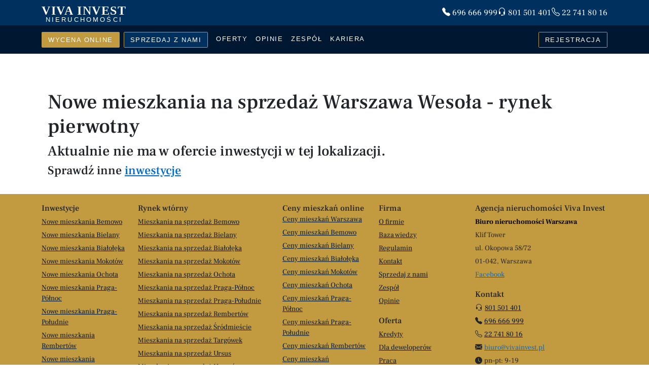

--- FILE ---
content_type: text/html; charset=utf-8
request_url: https://vivainvest.pl/inwestycje/warszawa/wesola
body_size: 11653
content:
<!DOCTYPE html><html lang="pl" class="h-100"><head>
  <meta charset="utf-8">
  <meta name="robots" content="index,follow">
  <title>Nowe mieszkania na sprzedaż Warszawa Wesoła - rynek pierwotny | Viva Invest</title>
  <base href="https://vivainvest.pl/">
  <link rel="preconnect" href="https://fonts.googleapis.com">
  <link rel="preconnect" href="https://fonts.gstatic.com" crossorigin="">
  <style type="text/css">@font-face{font-family:'Frank Ruhl Libre';font-style:normal;font-weight:300 900;font-display:swap;src:url(https://fonts.gstatic.com/s/frankruhllibre/v23/j8_w6_fAw7jrcalD7oKYNX0QfAnPW7Ll4ajn.woff2) format('woff2');unicode-range:U+0307-0308, U+0590-05FF, U+200C-2010, U+20AA, U+25CC, U+FB1D-FB4F;}@font-face{font-family:'Frank Ruhl Libre';font-style:normal;font-weight:300 900;font-display:swap;src:url(https://fonts.gstatic.com/s/frankruhllibre/v23/j8_w6_fAw7jrcalD7oKYNX0QfAnPW77l4ajn.woff2) format('woff2');unicode-range:U+0100-02BA, U+02BD-02C5, U+02C7-02CC, U+02CE-02D7, U+02DD-02FF, U+0304, U+0308, U+0329, U+1D00-1DBF, U+1E00-1E9F, U+1EF2-1EFF, U+2020, U+20A0-20AB, U+20AD-20C0, U+2113, U+2C60-2C7F, U+A720-A7FF;}@font-face{font-family:'Frank Ruhl Libre';font-style:normal;font-weight:300 900;font-display:swap;src:url(https://fonts.gstatic.com/s/frankruhllibre/v23/j8_w6_fAw7jrcalD7oKYNX0QfAnPW7Dl4Q.woff2) format('woff2');unicode-range:U+0000-00FF, U+0131, U+0152-0153, U+02BB-02BC, U+02C6, U+02DA, U+02DC, U+0304, U+0308, U+0329, U+2000-206F, U+20AC, U+2122, U+2191, U+2193, U+2212, U+2215, U+FEFF, U+FFFD;}</style>
  <meta name="viewport" content="width=device-width, initial-scale=1">
  <link rel="icon" type="image/x-icon" href="favicon.ico">
  <script src="https://cdnjs.cloudflare.com/ajax/libs/popper.js/2.9.2/umd/popper.min.js" integrity="sha512-2rNj2KJ+D8s1ceNasTIex6z4HWyOnEYLVC3FigGOmyQCZc2eBXKgOxQmo3oKLHyfcj53uz4QMsRCWNbLd32Q1g==" crossorigin="anonymous" referrerpolicy="no-referrer"></script>
  <script src="https://cdnjs.cloudflare.com/ajax/libs/bootstrap/5.2.3/js/bootstrap.min.js" integrity="sha512-1/RvZTcCDEUjY/CypiMz+iqqtaoQfAITmNSJY17Myp4Ms5mdxPS5UV7iOfdZoxcGhzFbOm6sntTKJppjvuhg4g==" crossorigin="anonymous" referrerpolicy="no-referrer"></script>
  <link rel="stylesheet preload prefetch" as="style" href="https://cdnjs.cloudflare.com/ajax/libs/bootstrap-icons/1.4.1/font/bootstrap-icons.min.css" integrity="sha512-YBSrHBAMjFhWHodf0RF58XB/x9lmuwBtyJv1LWDHQa1nOaWNXfG3Etc/lEXfW+qBx8ne79JnzccDs59je/ccVA==" crossorigin="anonymous">
  <link rel="manifest" href="manifest.webmanifest">
  <meta name="theme-color" content="#00305e">
  <link rel="apple-touch-icon" href="./assets/icons/icon-144x144.png">
  <link rel="apple-touch-icon" sizes="144x144" href="./assets/icons/icon-144x144.png">
  <link rel="apple-touch-icon" sizes="180x180" href="./assets/icons/icon-192x192.png">
  <link rel="apple-touch-icon" sizes="512x512" href="./assets/icons/icon-512x512.png">
  <meta name="apple-mobile-web-app-capable" content="yes">
  <link href="./assets/icons/splash.png" sizes="1242x2208" rel="apple-touch-startup-image">
  <meta name="facebook-domain-verification" content="ecgxw428bikarrj78cwczoihvm70c3">
<link rel="stylesheet" href="styles-HKCUSJGY.css"><script async="" src="https://www.googletagmanager.com/gtag/js?id=G-R9L95SKJ4C"></script><style ng-app-id="ng">.header-fill[_ngcontent-ng-c661293371]{height:106px}</style><style ng-app-id="ng">.ngx-progress-bar[_ngcontent-ng-c1591448945]{position:fixed;top:0;left:0;width:100%;height:3px;z-index:99999!important;display:none;color:#00acc1;overflow:hidden}.ngx-progress-bar.loading-foreground[_ngcontent-ng-c1591448945], .ngx-progress-bar.foreground-closing[_ngcontent-ng-c1591448945]{display:block}.ngx-progress-bar.foreground-closing[_ngcontent-ng-c1591448945]{opacity:0!important;transition:opacity .5s ease-out .5s}.ngx-progress-bar.fast-closing[_ngcontent-ng-c1591448945]{transition:opacity .3s ease-out .3s!important}.ngx-progress-bar[_ngcontent-ng-c1591448945]:before, .ngx-progress-bar[_ngcontent-ng-c1591448945]:after{background-color:currentColor;content:"";display:block;width:100%;height:100%;position:absolute;top:0}.ngx-progress-bar-ltr[_ngcontent-ng-c1591448945]:before{transform:translate3d(-100%,0,0)}.ngx-progress-bar-ltr[_ngcontent-ng-c1591448945]:after{animation:_ngcontent-ng-c1591448945_progressBar-slide-ltr 12s ease-out 0s 1 normal;transform:translate3d(-5%,0,0)}.ngx-progress-bar-rtl[_ngcontent-ng-c1591448945]:before{transform:translate3d(100%,0,0)}.ngx-progress-bar-rtl[_ngcontent-ng-c1591448945]:after{animation:_ngcontent-ng-c1591448945_progressBar-slide-rtl 12s ease-out 0s 1 normal;transform:translate3d(5%,0,0)}.foreground-closing.ngx-progress-bar-ltr[_ngcontent-ng-c1591448945]:before{animation:_ngcontent-ng-c1591448945_progressBar-slide-complete-ltr 1s ease-out 0s 1;transform:translateZ(0)}.fast-closing.ngx-progress-bar-ltr[_ngcontent-ng-c1591448945]:before{animation:_ngcontent-ng-c1591448945_progressBar-slide-complete-ltr .6s ease-out 0s 1!important}.foreground-closing.ngx-progress-bar-rtl[_ngcontent-ng-c1591448945]:before{animation:_ngcontent-ng-c1591448945_progressBar-slide-complete-rtl 1s ease-out 0s 1;transform:translateZ(0)}.fast-closing.ngx-progress-bar-rtl[_ngcontent-ng-c1591448945]:before{animation:_ngcontent-ng-c1591448945_progressBar-slide-complete-rtl .6s ease-out 0s 1!important}@keyframes _ngcontent-ng-c1591448945_progressBar-slide-ltr{0%{transform:translate3d(-100%,0,0)}to{transform:translate3d(-5%,0,0)}}@keyframes _ngcontent-ng-c1591448945_progressBar-slide-rtl{0%{transform:translate3d(100%,0,0)}to{transform:translate3d(5%,0,0)}}@keyframes _ngcontent-ng-c1591448945_progressBar-slide-complete-ltr{0%{transform:translate3d(-75%,0,0)}50%{transform:translateZ(0)}}@keyframes _ngcontent-ng-c1591448945_progressBar-slide-complete-rtl{0%{transform:translate3d(75%,0,0)}50%{transform:translateZ(0)}}.ngx-overlay[_ngcontent-ng-c1591448945]{position:fixed;top:0;left:0;width:100%;height:100%;z-index:99998!important;background-color:#282828cc;cursor:progress;display:none}.ngx-overlay.loading-foreground[_ngcontent-ng-c1591448945], .ngx-overlay.foreground-closing[_ngcontent-ng-c1591448945]{display:block}.ngx-overlay.foreground-closing[_ngcontent-ng-c1591448945]{opacity:0!important;transition:opacity .5s ease-out .5s}.ngx-overlay.fast-closing[_ngcontent-ng-c1591448945]{transition:opacity .3s ease-out .3s!important}.ngx-overlay[_ngcontent-ng-c1591448945] > .ngx-foreground-spinner[_ngcontent-ng-c1591448945]{position:fixed;width:60px;height:60px;margin:0;color:#00acc1}.ngx-overlay[_ngcontent-ng-c1591448945] > .ngx-loading-logo[_ngcontent-ng-c1591448945]{position:fixed;margin:0;width:120px;height:120px}.ngx-overlay[_ngcontent-ng-c1591448945] > .ngx-loading-text[_ngcontent-ng-c1591448945]{position:fixed;margin:0;font-family:sans-serif;font-weight:400;font-size:1.2em;color:#fff}.ngx-background-spinner[_ngcontent-ng-c1591448945]{position:fixed;z-index:99997!important;width:60px;height:60px;margin:0;color:#00acc1;opacity:.6;display:none}.ngx-background-spinner.loading-background[_ngcontent-ng-c1591448945], .ngx-background-spinner.background-closing[_ngcontent-ng-c1591448945]{display:block}.ngx-background-spinner.background-closing[_ngcontent-ng-c1591448945]{opacity:0!important;transition:opacity .7s ease-out}.ngx-background-spinner.fast-closing[_ngcontent-ng-c1591448945]{transition:opacity .4s ease-out!important}.ngx-position-absolute[_ngcontent-ng-c1591448945]{position:absolute!important}.ngx-position-absolute[_ngcontent-ng-c1591448945] > .ngx-foreground-spinner[_ngcontent-ng-c1591448945], .ngx-position-absolute[_ngcontent-ng-c1591448945] > .ngx-loading-logo[_ngcontent-ng-c1591448945], .ngx-position-absolute[_ngcontent-ng-c1591448945] > .ngx-loading-text[_ngcontent-ng-c1591448945]{position:absolute!important}.ngx-position-absolute.ngx-progress-bar[_ngcontent-ng-c1591448945]{z-index:99996!important}.ngx-position-absolute.ngx-overlay[_ngcontent-ng-c1591448945]{z-index:99995!important}.ngx-position-absolute.ngx-background-spinner[_ngcontent-ng-c1591448945]{z-index:99994!important}.ngx-position-absolute[_ngcontent-ng-c1591448945]   .sk-square-jelly-box[_ngcontent-ng-c1591448945] > div[_ngcontent-ng-c1591448945]:nth-child(1){z-index:99994!important}.top-left[_ngcontent-ng-c1591448945]{top:30px;left:30px}.top-center[_ngcontent-ng-c1591448945]{top:30px;left:50%;transform:translate(-50%)}.top-right[_ngcontent-ng-c1591448945]{top:30px;right:30px}.center-left[_ngcontent-ng-c1591448945]{top:50%;left:30px;transform:translateY(-50%)}.center-center[_ngcontent-ng-c1591448945]{top:50%;left:50%;transform:translate(-50%,-50%)}.center-right[_ngcontent-ng-c1591448945]{top:50%;right:30px;transform:translateY(-50%)}.bottom-left[_ngcontent-ng-c1591448945]{bottom:30px;left:30px}.bottom-center[_ngcontent-ng-c1591448945]{bottom:30px;left:50%;transform:translate(-50%)}.bottom-right[_ngcontent-ng-c1591448945]{bottom:30px;right:30px}.sk-ball-scale-multiple[_ngcontent-ng-c1591448945], .sk-ball-scale-multiple[_ngcontent-ng-c1591448945] > div[_ngcontent-ng-c1591448945]{position:relative;box-sizing:border-box}.sk-ball-scale-multiple[_ngcontent-ng-c1591448945]{width:100%;height:100%;font-size:0}.sk-ball-scale-multiple[_ngcontent-ng-c1591448945] > div[_ngcontent-ng-c1591448945]{display:inline-block;float:none;background-color:currentColor;border:0 solid currentColor}.sk-ball-scale-multiple[_ngcontent-ng-c1591448945] > div[_ngcontent-ng-c1591448945]{position:absolute;top:0;left:0;width:100%;height:100%;border-radius:100%;opacity:0;animation:_ngcontent-ng-c1591448945_ball-scale-multiple 1s 0s linear infinite}.sk-ball-scale-multiple[_ngcontent-ng-c1591448945] > div[_ngcontent-ng-c1591448945]:nth-child(2){animation-delay:.2s}.sk-ball-scale-multiple[_ngcontent-ng-c1591448945] > div[_ngcontent-ng-c1591448945]:nth-child(3){animation-delay:.4s}@keyframes _ngcontent-ng-c1591448945_ball-scale-multiple{0%{opacity:0;transform:scale(0)}5%{opacity:.75}to{opacity:0;transform:scale(1)}}.sk-ball-spin[_ngcontent-ng-c1591448945], .sk-ball-spin[_ngcontent-ng-c1591448945] > div[_ngcontent-ng-c1591448945]{position:relative;box-sizing:border-box}.sk-ball-spin[_ngcontent-ng-c1591448945]{width:100%;height:100%;font-size:0}.sk-ball-spin[_ngcontent-ng-c1591448945] > div[_ngcontent-ng-c1591448945]{display:inline-block;float:none;background-color:currentColor;border:0 solid currentColor}.sk-ball-spin[_ngcontent-ng-c1591448945] > div[_ngcontent-ng-c1591448945]{position:absolute;top:50%;left:50%;width:25%;height:25%;margin-top:-12.5%;margin-left:-12.5%;border-radius:100%;animation:_ngcontent-ng-c1591448945_ball-spin-clockwise 1s infinite ease-in-out}.sk-ball-spin[_ngcontent-ng-c1591448945] > div[_ngcontent-ng-c1591448945]:nth-child(1){top:5%;left:50%;animation-delay:-1.125s}.sk-ball-spin[_ngcontent-ng-c1591448945] > div[_ngcontent-ng-c1591448945]:nth-child(2){top:18.1801948466%;left:81.8198051534%;animation-delay:-1.25s}.sk-ball-spin[_ngcontent-ng-c1591448945] > div[_ngcontent-ng-c1591448945]:nth-child(3){top:50%;left:95%;animation-delay:-1.375s}.sk-ball-spin[_ngcontent-ng-c1591448945] > div[_ngcontent-ng-c1591448945]:nth-child(4){top:81.8198051534%;left:81.8198051534%;animation-delay:-1.5s}.sk-ball-spin[_ngcontent-ng-c1591448945] > div[_ngcontent-ng-c1591448945]:nth-child(5){top:94.9999999966%;left:50.0000000005%;animation-delay:-1.625s}.sk-ball-spin[_ngcontent-ng-c1591448945] > div[_ngcontent-ng-c1591448945]:nth-child(6){top:81.8198046966%;left:18.1801949248%;animation-delay:-1.75s}.sk-ball-spin[_ngcontent-ng-c1591448945] > div[_ngcontent-ng-c1591448945]:nth-child(7){top:49.9999750815%;left:5.0000051215%;animation-delay:-1.875s}.sk-ball-spin[_ngcontent-ng-c1591448945] > div[_ngcontent-ng-c1591448945]:nth-child(8){top:18.179464974%;left:18.1803700518%;animation-delay:-2s}@keyframes _ngcontent-ng-c1591448945_ball-spin{0%,to{opacity:1;transform:scale(1)}20%{opacity:1}80%{opacity:0;transform:scale(0)}}.sk-ball-spin-clockwise[_ngcontent-ng-c1591448945], .sk-ball-spin-clockwise[_ngcontent-ng-c1591448945] > div[_ngcontent-ng-c1591448945]{position:relative;box-sizing:border-box}.sk-ball-spin-clockwise[_ngcontent-ng-c1591448945]{width:100%;height:100%;font-size:0}.sk-ball-spin-clockwise[_ngcontent-ng-c1591448945] > div[_ngcontent-ng-c1591448945]{display:inline-block;float:none;background-color:currentColor;border:0 solid currentColor}.sk-ball-spin-clockwise[_ngcontent-ng-c1591448945] > div[_ngcontent-ng-c1591448945]{position:absolute;top:50%;left:50%;width:25%;height:25%;margin-top:-12.5%;margin-left:-12.5%;border-radius:100%;animation:_ngcontent-ng-c1591448945_ball-spin-clockwise 1s infinite ease-in-out}.sk-ball-spin-clockwise[_ngcontent-ng-c1591448945] > div[_ngcontent-ng-c1591448945]:nth-child(1){top:5%;left:50%;animation-delay:-.875s}.sk-ball-spin-clockwise[_ngcontent-ng-c1591448945] > div[_ngcontent-ng-c1591448945]:nth-child(2){top:18.1801948466%;left:81.8198051534%;animation-delay:-.75s}.sk-ball-spin-clockwise[_ngcontent-ng-c1591448945] > div[_ngcontent-ng-c1591448945]:nth-child(3){top:50%;left:95%;animation-delay:-.625s}.sk-ball-spin-clockwise[_ngcontent-ng-c1591448945] > div[_ngcontent-ng-c1591448945]:nth-child(4){top:81.8198051534%;left:81.8198051534%;animation-delay:-.5s}.sk-ball-spin-clockwise[_ngcontent-ng-c1591448945] > div[_ngcontent-ng-c1591448945]:nth-child(5){top:94.9999999966%;left:50.0000000005%;animation-delay:-.375s}.sk-ball-spin-clockwise[_ngcontent-ng-c1591448945] > div[_ngcontent-ng-c1591448945]:nth-child(6){top:81.8198046966%;left:18.1801949248%;animation-delay:-.25s}.sk-ball-spin-clockwise[_ngcontent-ng-c1591448945] > div[_ngcontent-ng-c1591448945]:nth-child(7){top:49.9999750815%;left:5.0000051215%;animation-delay:-.125s}.sk-ball-spin-clockwise[_ngcontent-ng-c1591448945] > div[_ngcontent-ng-c1591448945]:nth-child(8){top:18.179464974%;left:18.1803700518%;animation-delay:0s}@keyframes _ngcontent-ng-c1591448945_ball-spin-clockwise{0%,to{opacity:1;transform:scale(1)}20%{opacity:1}80%{opacity:0;transform:scale(0)}}.sk-ball-spin-clockwise-fade-rotating[_ngcontent-ng-c1591448945], .sk-ball-spin-clockwise-fade-rotating[_ngcontent-ng-c1591448945] > div[_ngcontent-ng-c1591448945]{position:relative;box-sizing:border-box}.sk-ball-spin-clockwise-fade-rotating[_ngcontent-ng-c1591448945]{font-size:0;width:100%;height:100%;animation:_ngcontent-ng-c1591448945_ball-spin-clockwise-fade-rotating-rotate 6s infinite linear}.sk-ball-spin-clockwise-fade-rotating[_ngcontent-ng-c1591448945] > div[_ngcontent-ng-c1591448945]{display:inline-block;float:none;background-color:currentColor;border:0 solid currentColor}.sk-ball-spin-clockwise-fade-rotating[_ngcontent-ng-c1591448945] > div[_ngcontent-ng-c1591448945]{position:absolute;top:50%;left:50%;width:25%;height:25%;margin-top:-12.5%;margin-left:-12.5%;border-radius:100%;animation:_ngcontent-ng-c1591448945_ball-spin-clockwise-fade-rotating 1s infinite linear}.sk-ball-spin-clockwise-fade-rotating[_ngcontent-ng-c1591448945] > div[_ngcontent-ng-c1591448945]:nth-child(1){top:5%;left:50%;animation-delay:-.875s}.sk-ball-spin-clockwise-fade-rotating[_ngcontent-ng-c1591448945] > div[_ngcontent-ng-c1591448945]:nth-child(2){top:18.1801948466%;left:81.8198051534%;animation-delay:-.75s}.sk-ball-spin-clockwise-fade-rotating[_ngcontent-ng-c1591448945] > div[_ngcontent-ng-c1591448945]:nth-child(3){top:50%;left:95%;animation-delay:-.625s}.sk-ball-spin-clockwise-fade-rotating[_ngcontent-ng-c1591448945] > div[_ngcontent-ng-c1591448945]:nth-child(4){top:81.8198051534%;left:81.8198051534%;animation-delay:-.5s}.sk-ball-spin-clockwise-fade-rotating[_ngcontent-ng-c1591448945] > div[_ngcontent-ng-c1591448945]:nth-child(5){top:94.9999999966%;left:50.0000000005%;animation-delay:-.375s}.sk-ball-spin-clockwise-fade-rotating[_ngcontent-ng-c1591448945] > div[_ngcontent-ng-c1591448945]:nth-child(6){top:81.8198046966%;left:18.1801949248%;animation-delay:-.25s}.sk-ball-spin-clockwise-fade-rotating[_ngcontent-ng-c1591448945] > div[_ngcontent-ng-c1591448945]:nth-child(7){top:49.9999750815%;left:5.0000051215%;animation-delay:-.125s}.sk-ball-spin-clockwise-fade-rotating[_ngcontent-ng-c1591448945] > div[_ngcontent-ng-c1591448945]:nth-child(8){top:18.179464974%;left:18.1803700518%;animation-delay:0s}@keyframes _ngcontent-ng-c1591448945_ball-spin-clockwise-fade-rotating-rotate{to{transform:rotate(-360deg)}}@keyframes _ngcontent-ng-c1591448945_ball-spin-clockwise-fade-rotating{50%{opacity:.25;transform:scale(.5)}to{opacity:1;transform:scale(1)}}.sk-ball-spin-fade-rotating[_ngcontent-ng-c1591448945], .sk-ball-spin-fade-rotating[_ngcontent-ng-c1591448945] > div[_ngcontent-ng-c1591448945]{position:relative;box-sizing:border-box}.sk-ball-spin-fade-rotating[_ngcontent-ng-c1591448945]{width:100%;height:100%;font-size:0;animation:_ngcontent-ng-c1591448945_ball-spin-fade-rotate 6s infinite linear}.sk-ball-spin-fade-rotating[_ngcontent-ng-c1591448945] > div[_ngcontent-ng-c1591448945]{display:inline-block;float:none;background-color:currentColor;border:0 solid currentColor}.sk-ball-spin-fade-rotating[_ngcontent-ng-c1591448945] > div[_ngcontent-ng-c1591448945]{position:absolute;top:50%;left:50%;width:25%;height:25%;margin-top:-12.5%;margin-left:-12.5%;border-radius:100%;animation:_ngcontent-ng-c1591448945_ball-spin-fade 1s infinite linear}.sk-ball-spin-fade-rotating[_ngcontent-ng-c1591448945] > div[_ngcontent-ng-c1591448945]:nth-child(1){top:5%;left:50%;animation-delay:-1.125s}.sk-ball-spin-fade-rotating[_ngcontent-ng-c1591448945] > div[_ngcontent-ng-c1591448945]:nth-child(2){top:18.1801948466%;left:81.8198051534%;animation-delay:-1.25s}.sk-ball-spin-fade-rotating[_ngcontent-ng-c1591448945] > div[_ngcontent-ng-c1591448945]:nth-child(3){top:50%;left:95%;animation-delay:-1.375s}.sk-ball-spin-fade-rotating[_ngcontent-ng-c1591448945] > div[_ngcontent-ng-c1591448945]:nth-child(4){top:81.8198051534%;left:81.8198051534%;animation-delay:-1.5s}.sk-ball-spin-fade-rotating[_ngcontent-ng-c1591448945] > div[_ngcontent-ng-c1591448945]:nth-child(5){top:94.9999999966%;left:50.0000000005%;animation-delay:-1.625s}.sk-ball-spin-fade-rotating[_ngcontent-ng-c1591448945] > div[_ngcontent-ng-c1591448945]:nth-child(6){top:81.8198046966%;left:18.1801949248%;animation-delay:-1.75s}.sk-ball-spin-fade-rotating[_ngcontent-ng-c1591448945] > div[_ngcontent-ng-c1591448945]:nth-child(7){top:49.9999750815%;left:5.0000051215%;animation-delay:-1.875s}.sk-ball-spin-fade-rotating[_ngcontent-ng-c1591448945] > div[_ngcontent-ng-c1591448945]:nth-child(8){top:18.179464974%;left:18.1803700518%;animation-delay:-2s}@keyframes _ngcontent-ng-c1591448945_ball-spin-fade-rotate{to{transform:rotate(360deg)}}@keyframes _ngcontent-ng-c1591448945_ball-spin-fade{0%,to{opacity:1;transform:scale(1)}50%{opacity:.25;transform:scale(.5)}}.sk-chasing-dots[_ngcontent-ng-c1591448945]{margin:auto;width:100%;height:100%;position:absolute;text-align:center;animation:_ngcontent-ng-c1591448945_sk-chasingDots-rotate 2s infinite linear}.sk-chasing-dots[_ngcontent-ng-c1591448945] > div[_ngcontent-ng-c1591448945]{width:60%;height:60%;display:inline-block;position:absolute;top:0;background-color:currentColor;border-radius:100%;animation:_ngcontent-ng-c1591448945_sk-chasingDots-bounce 2s infinite ease-in-out}.sk-chasing-dots[_ngcontent-ng-c1591448945] > div[_ngcontent-ng-c1591448945]:nth-child(2){top:auto;bottom:0;animation-delay:-1s}@keyframes _ngcontent-ng-c1591448945_sk-chasingDots-rotate{to{transform:rotate(360deg)}}@keyframes _ngcontent-ng-c1591448945_sk-chasingDots-bounce{0%,to{transform:scale(0)}50%{transform:scale(1)}}.sk-circle[_ngcontent-ng-c1591448945]{margin:auto;width:100%;height:100%;position:relative}.sk-circle[_ngcontent-ng-c1591448945] > div[_ngcontent-ng-c1591448945]{width:100%;height:100%;position:absolute;left:0;top:0}.sk-circle[_ngcontent-ng-c1591448945] > div[_ngcontent-ng-c1591448945]:before{content:"";display:block;margin:0 auto;width:15%;height:15%;background-color:currentColor;border-radius:100%;animation:_ngcontent-ng-c1591448945_sk-circle-bounceDelay 1.2s infinite ease-in-out both}.sk-circle[_ngcontent-ng-c1591448945] > div[_ngcontent-ng-c1591448945]:nth-child(2){transform:rotate(30deg)}.sk-circle[_ngcontent-ng-c1591448945] > div[_ngcontent-ng-c1591448945]:nth-child(3){transform:rotate(60deg)}.sk-circle[_ngcontent-ng-c1591448945] > div[_ngcontent-ng-c1591448945]:nth-child(4){transform:rotate(90deg)}.sk-circle[_ngcontent-ng-c1591448945] > div[_ngcontent-ng-c1591448945]:nth-child(5){transform:rotate(120deg)}.sk-circle[_ngcontent-ng-c1591448945] > div[_ngcontent-ng-c1591448945]:nth-child(6){transform:rotate(150deg)}.sk-circle[_ngcontent-ng-c1591448945] > div[_ngcontent-ng-c1591448945]:nth-child(7){transform:rotate(180deg)}.sk-circle[_ngcontent-ng-c1591448945] > div[_ngcontent-ng-c1591448945]:nth-child(8){transform:rotate(210deg)}.sk-circle[_ngcontent-ng-c1591448945] > div[_ngcontent-ng-c1591448945]:nth-child(9){transform:rotate(240deg)}.sk-circle[_ngcontent-ng-c1591448945] > div[_ngcontent-ng-c1591448945]:nth-child(10){transform:rotate(270deg)}.sk-circle[_ngcontent-ng-c1591448945] > div[_ngcontent-ng-c1591448945]:nth-child(11){transform:rotate(300deg)}.sk-circle[_ngcontent-ng-c1591448945] > div[_ngcontent-ng-c1591448945]:nth-child(12){transform:rotate(330deg)}.sk-circle[_ngcontent-ng-c1591448945] > div[_ngcontent-ng-c1591448945]:nth-child(2):before{animation-delay:-1.1s}.sk-circle[_ngcontent-ng-c1591448945] > div[_ngcontent-ng-c1591448945]:nth-child(3):before{animation-delay:-1s}.sk-circle[_ngcontent-ng-c1591448945] > div[_ngcontent-ng-c1591448945]:nth-child(4):before{animation-delay:-.9s}.sk-circle[_ngcontent-ng-c1591448945] > div[_ngcontent-ng-c1591448945]:nth-child(5):before{animation-delay:-.8s}.sk-circle[_ngcontent-ng-c1591448945] > div[_ngcontent-ng-c1591448945]:nth-child(6):before{animation-delay:-.7s}.sk-circle[_ngcontent-ng-c1591448945] > div[_ngcontent-ng-c1591448945]:nth-child(7):before{animation-delay:-.6s}.sk-circle[_ngcontent-ng-c1591448945] > div[_ngcontent-ng-c1591448945]:nth-child(8):before{animation-delay:-.5s}.sk-circle[_ngcontent-ng-c1591448945] > div[_ngcontent-ng-c1591448945]:nth-child(9):before{animation-delay:-.4s}.sk-circle[_ngcontent-ng-c1591448945] > div[_ngcontent-ng-c1591448945]:nth-child(10):before{animation-delay:-.3s}.sk-circle[_ngcontent-ng-c1591448945] > div[_ngcontent-ng-c1591448945]:nth-child(11):before{animation-delay:-.2s}.sk-circle[_ngcontent-ng-c1591448945] > div[_ngcontent-ng-c1591448945]:nth-child(12):before{animation-delay:-.1s}@keyframes _ngcontent-ng-c1591448945_sk-circle-bounceDelay{0%,80%,to{transform:scale(0)}40%{transform:scale(1)}}.sk-cube-grid[_ngcontent-ng-c1591448945]{width:100%;height:100%;margin:auto}.sk-cube-grid[_ngcontent-ng-c1591448945] > div[_ngcontent-ng-c1591448945]{width:33%;height:33%;background-color:currentColor;float:left;animation:_ngcontent-ng-c1591448945_sk-cubeGrid-scaleDelay 1.3s infinite ease-in-out}.sk-cube-grid[_ngcontent-ng-c1591448945] > div[_ngcontent-ng-c1591448945]:nth-child(1){animation-delay:.2s}.sk-cube-grid[_ngcontent-ng-c1591448945] > div[_ngcontent-ng-c1591448945]:nth-child(2){animation-delay:.3s}.sk-cube-grid[_ngcontent-ng-c1591448945] > div[_ngcontent-ng-c1591448945]:nth-child(3){animation-delay:.4s}.sk-cube-grid[_ngcontent-ng-c1591448945] > div[_ngcontent-ng-c1591448945]:nth-child(4){animation-delay:.1s}.sk-cube-grid[_ngcontent-ng-c1591448945] > div[_ngcontent-ng-c1591448945]:nth-child(5){animation-delay:.2s}.sk-cube-grid[_ngcontent-ng-c1591448945] > div[_ngcontent-ng-c1591448945]:nth-child(6){animation-delay:.3s}.sk-cube-grid[_ngcontent-ng-c1591448945] > div[_ngcontent-ng-c1591448945]:nth-child(7){animation-delay:0s}.sk-cube-grid[_ngcontent-ng-c1591448945] > div[_ngcontent-ng-c1591448945]:nth-child(8){animation-delay:.1s}.sk-cube-grid[_ngcontent-ng-c1591448945] > div[_ngcontent-ng-c1591448945]:nth-child(9){animation-delay:.2s}@keyframes _ngcontent-ng-c1591448945_sk-cubeGrid-scaleDelay{0%,70%,to{transform:scaleZ(1)}35%{transform:scale3D(0,0,1)}}.sk-double-bounce[_ngcontent-ng-c1591448945]{width:100%;height:100%;position:relative;margin:auto}.sk-double-bounce[_ngcontent-ng-c1591448945] > div[_ngcontent-ng-c1591448945]{width:100%;height:100%;border-radius:50%;background-color:currentColor;opacity:.6;position:absolute;top:0;left:0;animation:_ngcontent-ng-c1591448945_sk-doubleBounce-bounce 2s infinite ease-in-out}.sk-double-bounce[_ngcontent-ng-c1591448945] > div[_ngcontent-ng-c1591448945]:nth-child(2){animation-delay:-1s}@keyframes _ngcontent-ng-c1591448945_sk-doubleBounce-bounce{0%,to{transform:scale(0)}50%{transform:scale(1)}}.sk-fading-circle[_ngcontent-ng-c1591448945]{margin:auto;width:100%;height:100%;position:relative}.sk-fading-circle[_ngcontent-ng-c1591448945] > div[_ngcontent-ng-c1591448945]{width:100%;height:100%;position:absolute;left:0;top:0}.sk-fading-circle[_ngcontent-ng-c1591448945] > div[_ngcontent-ng-c1591448945]:before{content:"";display:block;margin:0 auto;width:15%;height:15%;background-color:currentColor;border-radius:100%;animation:_ngcontent-ng-c1591448945_sk-fadingCircle-FadeDelay 1.2s infinite ease-in-out both}.sk-fading-circle[_ngcontent-ng-c1591448945] > div[_ngcontent-ng-c1591448945]:nth-child(2){transform:rotate(30deg)}.sk-fading-circle[_ngcontent-ng-c1591448945] > div[_ngcontent-ng-c1591448945]:nth-child(3){transform:rotate(60deg)}.sk-fading-circle[_ngcontent-ng-c1591448945] > div[_ngcontent-ng-c1591448945]:nth-child(4){transform:rotate(90deg)}.sk-fading-circle[_ngcontent-ng-c1591448945] > div[_ngcontent-ng-c1591448945]:nth-child(5){transform:rotate(120deg)}.sk-fading-circle[_ngcontent-ng-c1591448945] > div[_ngcontent-ng-c1591448945]:nth-child(6){transform:rotate(150deg)}.sk-fading-circle[_ngcontent-ng-c1591448945] > div[_ngcontent-ng-c1591448945]:nth-child(7){transform:rotate(180deg)}.sk-fading-circle[_ngcontent-ng-c1591448945] > div[_ngcontent-ng-c1591448945]:nth-child(8){transform:rotate(210deg)}.sk-fading-circle[_ngcontent-ng-c1591448945] > div[_ngcontent-ng-c1591448945]:nth-child(9){transform:rotate(240deg)}.sk-fading-circle[_ngcontent-ng-c1591448945] > div[_ngcontent-ng-c1591448945]:nth-child(10){transform:rotate(270deg)}.sk-fading-circle[_ngcontent-ng-c1591448945] > div[_ngcontent-ng-c1591448945]:nth-child(11){transform:rotate(300deg)}.sk-fading-circle[_ngcontent-ng-c1591448945] > div[_ngcontent-ng-c1591448945]:nth-child(12){transform:rotate(330deg)}.sk-fading-circle[_ngcontent-ng-c1591448945] > div[_ngcontent-ng-c1591448945]:nth-child(2):before{animation-delay:-1.1s}.sk-fading-circle[_ngcontent-ng-c1591448945] > div[_ngcontent-ng-c1591448945]:nth-child(3):before{animation-delay:-1s}.sk-fading-circle[_ngcontent-ng-c1591448945] > div[_ngcontent-ng-c1591448945]:nth-child(4):before{animation-delay:-.9s}.sk-fading-circle[_ngcontent-ng-c1591448945] > div[_ngcontent-ng-c1591448945]:nth-child(5):before{animation-delay:-.8s}.sk-fading-circle[_ngcontent-ng-c1591448945] > div[_ngcontent-ng-c1591448945]:nth-child(6):before{animation-delay:-.7s}.sk-fading-circle[_ngcontent-ng-c1591448945] > div[_ngcontent-ng-c1591448945]:nth-child(7):before{animation-delay:-.6s}.sk-fading-circle[_ngcontent-ng-c1591448945] > div[_ngcontent-ng-c1591448945]:nth-child(8):before{animation-delay:-.5s}.sk-fading-circle[_ngcontent-ng-c1591448945] > div[_ngcontent-ng-c1591448945]:nth-child(9):before{animation-delay:-.4s}.sk-fading-circle[_ngcontent-ng-c1591448945] > div[_ngcontent-ng-c1591448945]:nth-child(10):before{animation-delay:-.3s}.sk-fading-circle[_ngcontent-ng-c1591448945] > div[_ngcontent-ng-c1591448945]:nth-child(11):before{animation-delay:-.2s}.sk-fading-circle[_ngcontent-ng-c1591448945] > div[_ngcontent-ng-c1591448945]:nth-child(12):before{animation-delay:-.1s}@keyframes _ngcontent-ng-c1591448945_sk-fadingCircle-FadeDelay{0%,39%,to{opacity:0}40%{opacity:1}}.sk-folding-cube[_ngcontent-ng-c1591448945]{margin:auto;width:100%;height:100%;position:relative;transform:rotate(45deg)}.sk-folding-cube[_ngcontent-ng-c1591448945] > div[_ngcontent-ng-c1591448945]{float:left;width:50%;height:50%;position:relative;transform:scale(1.1)}.sk-folding-cube[_ngcontent-ng-c1591448945] > div[_ngcontent-ng-c1591448945]:before{content:"";position:absolute;top:0;left:0;width:100%;height:100%;background-color:currentColor;animation:_ngcontent-ng-c1591448945_sk-foldingCube-angle 2.4s infinite linear both;transform-origin:100% 100%}.sk-folding-cube[_ngcontent-ng-c1591448945] > div[_ngcontent-ng-c1591448945]:nth-child(2){transform:scale(1.1) rotate(90deg)}.sk-folding-cube[_ngcontent-ng-c1591448945] > div[_ngcontent-ng-c1591448945]:nth-child(3){transform:scale(1.1) rotate(270deg)}.sk-folding-cube[_ngcontent-ng-c1591448945] > div[_ngcontent-ng-c1591448945]:nth-child(4){transform:scale(1.1) rotate(180deg)}.sk-folding-cube[_ngcontent-ng-c1591448945] > div[_ngcontent-ng-c1591448945]:nth-child(2):before{animation-delay:.3s}.sk-folding-cube[_ngcontent-ng-c1591448945] > div[_ngcontent-ng-c1591448945]:nth-child(3):before{animation-delay:.9s}.sk-folding-cube[_ngcontent-ng-c1591448945] > div[_ngcontent-ng-c1591448945]:nth-child(4):before{animation-delay:.6s}@keyframes _ngcontent-ng-c1591448945_sk-foldingCube-angle{0%,10%{transform:perspective(140px) rotateX(-180deg);opacity:0}25%,75%{transform:perspective(140px) rotateX(0);opacity:1}90%,to{transform:perspective(140px) rotateY(180deg);opacity:0}}.sk-pulse[_ngcontent-ng-c1591448945]{width:100%;height:100%;margin:auto}.sk-pulse[_ngcontent-ng-c1591448945] > div[_ngcontent-ng-c1591448945]{width:100%;height:100%;background-color:currentColor;border-radius:100%;animation:_ngcontent-ng-c1591448945_sk-pulse-scaleOut 1s infinite ease-in-out}@keyframes _ngcontent-ng-c1591448945_sk-pulse-scaleOut{0%{transform:scale(0)}to{transform:scale(1);opacity:0}}.sk-rectangle-bounce[_ngcontent-ng-c1591448945]{margin:auto;width:100%;height:100%;text-align:center;font-size:0}.sk-rectangle-bounce[_ngcontent-ng-c1591448945] > div[_ngcontent-ng-c1591448945]{background-color:currentColor;height:100%;width:10%;margin:0 5%;display:inline-block;animation:_ngcontent-ng-c1591448945_sk-rectangleBounce-stretchDelay 1.2s infinite ease-in-out}.sk-rectangle-bounce[_ngcontent-ng-c1591448945] > div[_ngcontent-ng-c1591448945]:nth-child(2){animation-delay:-1.1s}.sk-rectangle-bounce[_ngcontent-ng-c1591448945] > div[_ngcontent-ng-c1591448945]:nth-child(3){animation-delay:-1s}.sk-rectangle-bounce[_ngcontent-ng-c1591448945] > div[_ngcontent-ng-c1591448945]:nth-child(4){animation-delay:-.9s}.sk-rectangle-bounce[_ngcontent-ng-c1591448945] > div[_ngcontent-ng-c1591448945]:nth-child(5){animation-delay:-.8s}@keyframes _ngcontent-ng-c1591448945_sk-rectangleBounce-stretchDelay{0%,40%,to{transform:scaleY(.4)}20%{transform:scaleY(1)}}.sk-rectangle-bounce-party[_ngcontent-ng-c1591448945], .sk-rectangle-bounce-party[_ngcontent-ng-c1591448945] > div[_ngcontent-ng-c1591448945]{position:relative;box-sizing:border-box}.sk-rectangle-bounce-party[_ngcontent-ng-c1591448945]{margin:auto;width:100%;height:100%;text-align:center;font-size:0}.sk-rectangle-bounce-party[_ngcontent-ng-c1591448945] > div[_ngcontent-ng-c1591448945]{display:inline-block;float:none;background-color:currentColor;border:0 solid currentColor}.sk-rectangle-bounce-party[_ngcontent-ng-c1591448945] > div[_ngcontent-ng-c1591448945]{width:10%;height:100%;margin:0 5%;border-radius:0;animation-name:_ngcontent-ng-c1591448945_rectangle-bounce-party;animation-iteration-count:infinite}.sk-rectangle-bounce-party[_ngcontent-ng-c1591448945] > div[_ngcontent-ng-c1591448945]:nth-child(1){animation-duration:.43s;animation-delay:-.23s}.sk-rectangle-bounce-party[_ngcontent-ng-c1591448945] > div[_ngcontent-ng-c1591448945]:nth-child(2){animation-duration:.62s;animation-delay:-.32s}.sk-rectangle-bounce-party[_ngcontent-ng-c1591448945] > div[_ngcontent-ng-c1591448945]:nth-child(3){animation-duration:.43s;animation-delay:-.44s}.sk-rectangle-bounce-party[_ngcontent-ng-c1591448945] > div[_ngcontent-ng-c1591448945]:nth-child(4){animation-duration:.8s;animation-delay:-.31s}.sk-rectangle-bounce-party[_ngcontent-ng-c1591448945] > div[_ngcontent-ng-c1591448945]:nth-child(5){animation-duration:.74s;animation-delay:-.24s}@keyframes _ngcontent-ng-c1591448945_rectangle-bounce-party{0%{transform:scaleY(1)}50%{transform:scaleY(.4)}to{transform:scaleY(1)}}.sk-rectangle-bounce-pulse-out[_ngcontent-ng-c1591448945], .sk-rectangle-bounce-pulse-out[_ngcontent-ng-c1591448945] > div[_ngcontent-ng-c1591448945]{position:relative;box-sizing:border-box}.sk-rectangle-bounce-pulse-out[_ngcontent-ng-c1591448945]{margin:auto;width:100%;height:100%;text-align:center;font-size:0}.sk-rectangle-bounce-pulse-out[_ngcontent-ng-c1591448945] > div[_ngcontent-ng-c1591448945]{display:inline-block;float:none;background-color:currentColor;border:0 solid currentColor}.sk-rectangle-bounce-pulse-out[_ngcontent-ng-c1591448945] > div[_ngcontent-ng-c1591448945]{width:10%;height:100%;margin:0 5%;border-radius:0;animation:_ngcontent-ng-c1591448945_rectangle-bounce-pulse-out .9s infinite cubic-bezier(.85,.25,.37,.85)}.sk-rectangle-bounce-pulse-out[_ngcontent-ng-c1591448945] > div[_ngcontent-ng-c1591448945]:nth-child(3){animation-delay:-.9s}.sk-rectangle-bounce-pulse-out[_ngcontent-ng-c1591448945] > div[_ngcontent-ng-c1591448945]:nth-child(2), .sk-rectangle-bounce-pulse-out[_ngcontent-ng-c1591448945] > div[_ngcontent-ng-c1591448945]:nth-child(4){animation-delay:-.7s}.sk-rectangle-bounce-pulse-out[_ngcontent-ng-c1591448945] > div[_ngcontent-ng-c1591448945]:nth-child(1), .sk-rectangle-bounce-pulse-out[_ngcontent-ng-c1591448945] > div[_ngcontent-ng-c1591448945]:nth-child(5){animation-delay:-.5s}@keyframes _ngcontent-ng-c1591448945_rectangle-bounce-pulse-out{0%{transform:scaley(1)}50%{transform:scaley(.4)}to{transform:scaley(1)}}.sk-rectangle-bounce-pulse-out-rapid[_ngcontent-ng-c1591448945], .sk-rectangle-bounce-pulse-out-rapid[_ngcontent-ng-c1591448945] > div[_ngcontent-ng-c1591448945]{position:relative;box-sizing:border-box}.sk-rectangle-bounce-pulse-out-rapid[_ngcontent-ng-c1591448945]{margin:auto;width:100%;height:100%;text-align:center;font-size:0}.sk-rectangle-bounce-pulse-out-rapid[_ngcontent-ng-c1591448945] > div[_ngcontent-ng-c1591448945]{display:inline-block;float:none;background-color:currentColor;border:0 solid currentColor}.sk-rectangle-bounce-pulse-out-rapid[_ngcontent-ng-c1591448945] > div[_ngcontent-ng-c1591448945]{width:10%;height:100%;margin:0 5%;border-radius:0;animation:_ngcontent-ng-c1591448945_rectangle-bounce-pulse-out-rapid .9s infinite cubic-bezier(.11,.49,.38,.78)}.sk-rectangle-bounce-pulse-out-rapid[_ngcontent-ng-c1591448945] > div[_ngcontent-ng-c1591448945]:nth-child(3){animation-delay:-.9s}.sk-rectangle-bounce-pulse-out-rapid[_ngcontent-ng-c1591448945] > div[_ngcontent-ng-c1591448945]:nth-child(2), .sk-rectangle-bounce-pulse-out-rapid[_ngcontent-ng-c1591448945] > div[_ngcontent-ng-c1591448945]:nth-child(4){animation-delay:-.65s}.sk-rectangle-bounce-pulse-out-rapid[_ngcontent-ng-c1591448945] > div[_ngcontent-ng-c1591448945]:nth-child(1), .sk-rectangle-bounce-pulse-out-rapid[_ngcontent-ng-c1591448945] > div[_ngcontent-ng-c1591448945]:nth-child(5){animation-delay:-.4s}@keyframes _ngcontent-ng-c1591448945_rectangle-bounce-pulse-out-rapid{0%{transform:scaley(1)}80%{transform:scaley(.4)}90%{transform:scaley(1)}}.sk-rotating-plane[_ngcontent-ng-c1591448945]{width:100%;height:100%;text-align:center;margin:auto}.sk-rotating-plane[_ngcontent-ng-c1591448945] > div[_ngcontent-ng-c1591448945]{width:100%;height:100%;background-color:currentColor;animation:_ngcontent-ng-c1591448945_sk-rotatePlane 1.2s infinite ease-in-out}@keyframes _ngcontent-ng-c1591448945_sk-rotatePlane{0%{transform:perspective(120px) rotateX(0) rotateY(0)}50%{transform:perspective(120px) rotateX(-180.1deg) rotateY(0)}to{transform:perspective(120px) rotateX(-180deg) rotateY(-179.9deg)}}.sk-square-jelly-box[_ngcontent-ng-c1591448945], .sk-square-jelly-box[_ngcontent-ng-c1591448945] > div[_ngcontent-ng-c1591448945]{position:relative;box-sizing:border-box}.sk-square-jelly-box[_ngcontent-ng-c1591448945]{width:100%;height:100%;font-size:0}.sk-square-jelly-box[_ngcontent-ng-c1591448945] > div[_ngcontent-ng-c1591448945]{display:inline-block;float:none;background-color:currentColor;border:0 solid currentColor}.sk-square-jelly-box[_ngcontent-ng-c1591448945] > div[_ngcontent-ng-c1591448945]:nth-child(1), .sk-square-jelly-box[_ngcontent-ng-c1591448945] > div[_ngcontent-ng-c1591448945]:nth-child(2){position:absolute;left:0;width:100%}.sk-square-jelly-box[_ngcontent-ng-c1591448945] > div[_ngcontent-ng-c1591448945]:nth-child(1){top:-25%;z-index:99997;height:100%;border-radius:10%;animation:_ngcontent-ng-c1591448945_square-jelly-box-animate .6s -.1s linear infinite}.sk-square-jelly-box[_ngcontent-ng-c1591448945] > div[_ngcontent-ng-c1591448945]:nth-child(2){bottom:-9%;height:10%;background:#000;border-radius:50%;opacity:.2;animation:_ngcontent-ng-c1591448945_square-jelly-box-shadow .6s -.1s linear infinite}@keyframes _ngcontent-ng-c1591448945_square-jelly-box-animate{17%{border-bottom-right-radius:10%}25%{transform:translateY(25%) rotate(22.5deg)}50%{border-bottom-right-radius:100%;transform:translateY(50%) scaleY(.9) rotate(45deg)}75%{transform:translateY(25%) rotate(67.5deg)}to{transform:translateY(0) rotate(90deg)}}@keyframes _ngcontent-ng-c1591448945_square-jelly-box-shadow{50%{transform:scaleX(1.25)}}.sk-square-loader[_ngcontent-ng-c1591448945], .sk-square-loader[_ngcontent-ng-c1591448945] > div[_ngcontent-ng-c1591448945]{position:relative;box-sizing:border-box}.sk-square-loader[_ngcontent-ng-c1591448945]{font-size:0;width:100%;height:100%}.sk-square-loader[_ngcontent-ng-c1591448945] > div[_ngcontent-ng-c1591448945]{display:inline-block;float:none;background-color:currentColor;border:0 solid currentColor}.sk-square-loader[_ngcontent-ng-c1591448945] > div[_ngcontent-ng-c1591448945]{width:100%;height:100%;background:transparent;border-width:3px;border-radius:0;animation:_ngcontent-ng-c1591448945_square-loader 2s infinite ease}.sk-square-loader[_ngcontent-ng-c1591448945] > div[_ngcontent-ng-c1591448945]:after{display:inline-block;width:100%;vertical-align:top;content:"";background-color:currentColor;animation:_ngcontent-ng-c1591448945_square-loader-inner 2s infinite ease-in}@keyframes _ngcontent-ng-c1591448945_square-loader{0%{transform:rotate(0)}25%{transform:rotate(180deg)}50%{transform:rotate(180deg)}75%{transform:rotate(360deg)}to{transform:rotate(360deg)}}@keyframes _ngcontent-ng-c1591448945_square-loader-inner{0%{height:0}25%{height:0}50%{height:100%}75%{height:100%}to{height:0}}.sk-three-bounce[_ngcontent-ng-c1591448945]{margin:auto;width:100%;height:100%;text-align:center}.sk-three-bounce[_ngcontent-ng-c1591448945] > div[_ngcontent-ng-c1591448945]{margin-top:35%;width:30%;height:30%;background-color:currentColor;border-radius:100%;display:inline-block;animation:_ngcontent-ng-c1591448945_sk-threeBounce-bounceDelay 1.4s infinite ease-in-out both}.bottom-center[_ngcontent-ng-c1591448945] > .sk-three-bounce[_ngcontent-ng-c1591448945] > div[_ngcontent-ng-c1591448945], .bottom-left[_ngcontent-ng-c1591448945] > .sk-three-bounce[_ngcontent-ng-c1591448945] > div[_ngcontent-ng-c1591448945], .bottom-right[_ngcontent-ng-c1591448945] > .sk-three-bounce[_ngcontent-ng-c1591448945] > div[_ngcontent-ng-c1591448945]{margin-top:70%!important}.top-center[_ngcontent-ng-c1591448945] > .sk-three-bounce[_ngcontent-ng-c1591448945] > div[_ngcontent-ng-c1591448945], .top-left[_ngcontent-ng-c1591448945] > .sk-three-bounce[_ngcontent-ng-c1591448945] > div[_ngcontent-ng-c1591448945], .top-right[_ngcontent-ng-c1591448945] > .sk-three-bounce[_ngcontent-ng-c1591448945] > div[_ngcontent-ng-c1591448945]{margin-top:0!important}.sk-three-bounce[_ngcontent-ng-c1591448945] > div[_ngcontent-ng-c1591448945]:nth-child(1){animation-delay:-.32s}.sk-three-bounce[_ngcontent-ng-c1591448945] > div[_ngcontent-ng-c1591448945]:nth-child(2){animation-delay:-.16s}@keyframes _ngcontent-ng-c1591448945_sk-threeBounce-bounceDelay{0%,80%,to{transform:scale(0)}40%{transform:scale(1)}}.sk-three-strings[_ngcontent-ng-c1591448945]{width:100%;height:100%}.sk-three-strings[_ngcontent-ng-c1591448945] > div[_ngcontent-ng-c1591448945]{position:absolute;box-sizing:border-box;width:100%;height:100%;border-radius:50%}.sk-three-strings[_ngcontent-ng-c1591448945] > div[_ngcontent-ng-c1591448945]:nth-child(1){left:0%;top:0%;animation:_ngcontent-ng-c1591448945_sk-threeStrings-rotateOne 1s linear infinite;border-bottom:3px solid currentColor}.sk-three-strings[_ngcontent-ng-c1591448945] > div[_ngcontent-ng-c1591448945]:nth-child(2){right:0%;top:0%;animation:_ngcontent-ng-c1591448945_sk-threeStrings-rotateTwo 1s linear infinite;border-right:3px solid currentColor}.sk-three-strings[_ngcontent-ng-c1591448945] > div[_ngcontent-ng-c1591448945]:nth-child(3){right:0%;bottom:0%;animation:_ngcontent-ng-c1591448945_sk-threeStrings-rotateThree 1s linear infinite;border-top:3px solid currentColor}@keyframes _ngcontent-ng-c1591448945_sk-threeStrings-rotateOne{0%{transform:rotateX(35deg) rotateY(-45deg) rotate(0)}to{transform:rotateX(35deg) rotateY(-45deg) rotate(360deg)}}@keyframes _ngcontent-ng-c1591448945_sk-threeStrings-rotateTwo{0%{transform:rotateX(50deg) rotateY(10deg) rotate(0)}to{transform:rotateX(50deg) rotateY(10deg) rotate(360deg)}}@keyframes _ngcontent-ng-c1591448945_sk-threeStrings-rotateThree{0%{transform:rotateX(35deg) rotateY(55deg) rotate(0)}to{transform:rotateX(35deg) rotateY(55deg) rotate(360deg)}}.sk-wandering-cubes[_ngcontent-ng-c1591448945]{margin:auto;width:100%;height:100%;position:relative;text-align:center}.sk-wandering-cubes[_ngcontent-ng-c1591448945] > div[_ngcontent-ng-c1591448945]{background-color:currentColor;width:25%;height:25%;position:absolute;top:0;left:0;animation:_ngcontent-ng-c1591448945_sk-wanderingCubes-cubeMove 1.8s infinite ease-in-out}.sk-wandering-cubes[_ngcontent-ng-c1591448945] > div[_ngcontent-ng-c1591448945]:nth-child(2){animation-delay:-.9s}@keyframes _ngcontent-ng-c1591448945_sk-wanderingCubes-cubeMove{25%{transform:translate(290%) rotate(-90deg) scale(.5)}50%{transform:translate(290%) translateY(290%) rotate(-179deg)}50.1%{transform:translate(290%) translateY(290%) rotate(-180deg)}75%{transform:translate(0) translateY(290%) rotate(-270deg) scale(.5)}to{transform:rotate(-360deg)}}</style><style ng-app-id="ng">.navbar[_ngcontent-ng-c4134280979]{min-height:56px;top:50px}.bi[_ngcontent-ng-c4134280979]{display:inline-block;text-align:center;width:17px}.phones[_ngcontent-ng-c4134280979]{font-size:.75em}.nav-link[_ngcontent-ng-c4134280979]{color:#fff;border-bottom:3px solid transparent}.nav-link[_ngcontent-ng-c4134280979]:hover{color:#fff;border-bottom:3px solid var(--bs-light)}.menu-bar[_ngcontent-ng-c4134280979]{background-color:gray}.contact[_ngcontent-ng-c4134280979]{gap:25px}@media (max-width: 360px){.phone[_ngcontent-ng-c4134280979]{display:none}.btn-menu[_ngcontent-ng-c4134280979]{margin-right:4px;--bs-btn-padding-y: .25rem;--bs-btn-padding-x: .25rem;--bs-btn-font-size: .875rem;--bs-btn-border-radius: .25rem}}.btn-menu[_ngcontent-ng-c4134280979]{margin-right:8px}.logo[_ngcontent-ng-c4134280979]   .top[_ngcontent-ng-c4134280979]{font-family:Georgia,Times,serif;font-size:1.5em;font-weight:700;letter-spacing:.1rem;text-transform:uppercase;color:#fff}.logo[_ngcontent-ng-c4134280979]   .bottom[_ngcontent-ng-c4134280979]{margin-top:-10px;font-family:Arial,sans-serif;font-size:.8em;font-weight:500;text-transform:uppercase;letter-spacing:.2rem;color:#fff}.header-links[_ngcontent-ng-c4134280979]   a[_ngcontent-ng-c4134280979]{font-family:Arial,sans-serif;letter-spacing:1.5px;font-size:13px;line-height:17px;text-transform:uppercase}</style><style ng-app-id="ng">.list-unstyled[_ngcontent-ng-c119631952]   li[_ngcontent-ng-c119631952]{margin-top:5px;margin-bottom:5px}.hidden-link[_ngcontent-ng-c119631952]{text-decoration:none;color:#000}.mobile-footer[_ngcontent-ng-c119631952]{position:fixed;bottom:0;width:100%;z-index:100}</style><style ng-app-id="ng">.gdpr-overlay[_ngcontent-ng-c1215365732]{position:fixed;top:0;left:0;width:100%;height:100%;background:#000000bf;z-index:2000;display:flex;align-items:center;justify-content:center}.gdpr-popup[_ngcontent-ng-c1215365732]{position:fixed;top:0;left:0;width:100%;height:100%;display:flex;justify-content:center;align-items:center;background-color:#00000080;z-index:9999}.gdpr-content[_ngcontent-ng-c1215365732]{background-color:#fff;padding:20px;border-radius:8px;width:100%;max-width:600px;box-shadow:0 4px 10px #0000001a;text-align:left}@media (min-width: 768px){.gdpr-content[_ngcontent-ng-c1215365732]{width:60%}}@media (max-width: 768px){small[_ngcontent-ng-c1215365732]{font-size:.75em}}@media (max-width: 576px){small[_ngcontent-ng-c1215365732]{font-size:.7em}}</style><meta name="description" content="Nowe mieszkania z rynku pierwotnego w Warszawa Wesoła. Ceny dostępne online. Sprawdź najnowsze inwestycje deweloperskie."><link rel="canonical" href="https://vivainvest.pl/inwestycje/warszawa/wesola"></head>
<body class="h-100"><!--nghm-->
<app-root class="d-flex flex-column h-100" _nghost-ng-c661293371="" ng-version="17.1.1" ngh="8" ng-server-context="ssr"><ngx-ui-loader _ngcontent-ng-c661293371="" _nghost-ng-c1591448945="" ngh="0"><div _ngcontent-ng-c1591448945="" class="ngx-progress-bar ngx-progress-bar-ltr" style="height: 4px; color: #f60;"></div><!----><div _ngcontent-ng-c1591448945="" class="ngx-overlay" style="background-color: rgba(0,0,0,0); border-radius: 0;"><!----><div _ngcontent-ng-c1591448945="" class="ngx-foreground-spinner center-center" style="color: #0d6efd; width: 0px; height: 0px; top: 50%;"><div _ngcontent-ng-c1591448945="" class="sk-ball-spin-clockwise"><div _ngcontent-ng-c1591448945=""></div><div _ngcontent-ng-c1591448945=""></div><div _ngcontent-ng-c1591448945=""></div><div _ngcontent-ng-c1591448945=""></div><div _ngcontent-ng-c1591448945=""></div><div _ngcontent-ng-c1591448945=""></div><div _ngcontent-ng-c1591448945=""></div><div _ngcontent-ng-c1591448945=""></div><!----></div><!----><!----></div><div _ngcontent-ng-c1591448945="" class="ngx-loading-text center-center" style="top: 50%; color: #FFFFFF;"><span _ngcontent-ng-c1591448945=""><!--ngetn--></span></div></div><div _ngcontent-ng-c1591448945="" class="ngx-background-spinner bottom-right" style="width: 60px; height: 60px; color: #0d6efd; opacity: 0.5;"><div _ngcontent-ng-c1591448945="" class="sk-ball-spin-clockwise"><div _ngcontent-ng-c1591448945=""></div><div _ngcontent-ng-c1591448945=""></div><div _ngcontent-ng-c1591448945=""></div><div _ngcontent-ng-c1591448945=""></div><div _ngcontent-ng-c1591448945=""></div><div _ngcontent-ng-c1591448945=""></div><div _ngcontent-ng-c1591448945=""></div><div _ngcontent-ng-c1591448945=""></div><!----></div><!----><!----></div></ngx-ui-loader><app-messages _ngcontent-ng-c661293371="" _nghost-ng-c722537296="" ngh="1"><div _ngcontent-ng-c722537296="" class="fixed-top" style="z-index: 9999;"><div _ngcontent-ng-c722537296="" class="position-absolute top-0 start-50 translate-middle-x" style="margin-top: 100px;"><!----></div></div></app-messages><app-header _ngcontent-ng-c661293371="" _nghost-ng-c4134280979="" ngh="2"><header _ngcontent-ng-c4134280979=""><nav _ngcontent-ng-c4134280979="" class="fixed-top d-flex flex-column mt-0"><div _ngcontent-ng-c4134280979="" class="container-fluid bg-primary"><div _ngcontent-ng-c4134280979="" class="container"><div _ngcontent-ng-c4134280979="" class="d-flex align-items-center" style="height: 50px;"><div _ngcontent-ng-c4134280979="" class="logo position-relative text-center"><div _ngcontent-ng-c4134280979="" class="top">viva invest</div><div _ngcontent-ng-c4134280979="" class="bottom">nieruchomości</div><a _ngcontent-ng-c4134280979="" routerlink="/" class="stretched-link" href="/"></a></div><div _ngcontent-ng-c4134280979="" class="contact text-white ms-auto d-flex"><div _ngcontent-ng-c4134280979="" class="d-md-flex d-none"><i _ngcontent-ng-c4134280979="" class="bi bi-telephone-fill me-1"></i><a _ngcontent-ng-c4134280979="" href="tel:696666999" class="link-unstyled">696 666 999</a></div><div _ngcontent-ng-c4134280979="" class="d-sm-flex d-none"><i _ngcontent-ng-c4134280979="" class="bi bi-headset me-1"></i><a _ngcontent-ng-c4134280979="" href="tel:801501401" class="link-unstyled">801 501 401</a></div><div _ngcontent-ng-c4134280979="" class="phone"><i _ngcontent-ng-c4134280979="" class="bi bi-telephone me-1"></i><a _ngcontent-ng-c4134280979="" href="tel:227418016" class="link-unstyled">22 741 80 16</a></div></div></div></div></div><div _ngcontent-ng-c4134280979="" class="navbar navbar-expand-xl navbar-dark fixed-top bg-secondary header-links"><div _ngcontent-ng-c4134280979="" class="container d-flex justify-content-start"><a _ngcontent-ng-c4134280979="" routerlink="/wycena-mieszkania" class="btn btn-important btn-menu" href="/wycena-mieszkania">Wycena online</a><a _ngcontent-ng-c4134280979="" routerlink="/sprzedaj-z-nami" class="btn btn-primary btn-menu d-none d-sm-block" href="/sprzedaj-z-nami">Sprzedaj z nami</a><a _ngcontent-ng-c4134280979="" routerlink="/oferty/sprzedaz/mieszkania/rynek-wtorny/warszawa" class="btn btn-outline-light btn-menu d-block d-xl-none" href="/oferty/sprzedaz/mieszkania/rynek-wtorny/warszawa">Oferty</a><button _ngcontent-ng-c4134280979="" type="button" data-bs-toggle="collapse" data-bs-target="#navbarCollapse" aria-controls="navbarCollapse" aria-expanded="false" aria-label="Nawigacja" class="ms-auto navbar-toggler"><span _ngcontent-ng-c4134280979="" class="navbar-toggler-icon"></span></button><div _ngcontent-ng-c4134280979="" id="navbarCollapse" class="collapse navbar-collapse"><ul _ngcontent-ng-c4134280979="" class="navbar-nav me-auto mb-2 mb-md-0 flex-wrap"><li _ngcontent-ng-c4134280979="" class="nav-item"><a _ngcontent-ng-c4134280979="" routerlinkactive="active" class="d-none nav-link" href="/sprzedaj-z-nami">Sprzedaj z nami</a><a _ngcontent-ng-c4134280979="" routerlinkactive="active" data-bs-toggle="collapse" data-bs-target=".navbar-collapse" class="nav-link d-block d-xl-none" href="/sprzedaj-z-nami">Sprzedaj z nami</a></li><li _ngcontent-ng-c4134280979="" class="nav-item"><a _ngcontent-ng-c4134280979="" routerlinkactive="active" class="d-none d-xl-block nav-link" href="/oferty/sprzedaz/mieszkania/rynek-wtorny/warszawa">Oferty</a><a _ngcontent-ng-c4134280979="" routerlinkactive="active" data-bs-toggle="collapse" data-bs-target=".navbar-collapse" class="nav-link d-block d-xl-none" href="/oferty/sprzedaz/mieszkania/rynek-wtorny/warszawa">Oferty</a></li><li _ngcontent-ng-c4134280979="" class="nav-item"><a _ngcontent-ng-c4134280979="" routerlinkactive="active" class="d-none d-xl-block nav-link" href="/opinie">Opinie</a><a _ngcontent-ng-c4134280979="" routerlinkactive="active" data-bs-toggle="collapse" data-bs-target=".navbar-collapse" class="nav-link d-block d-xl-none" href="/opinie">Opinie</a></li><li _ngcontent-ng-c4134280979="" class="nav-item"><a _ngcontent-ng-c4134280979="" routerlinkactive="active" class="d-none d-xl-block nav-link" href="/agenci-nieruchomosci">Zespół</a><a _ngcontent-ng-c4134280979="" routerlinkactive="active" data-bs-toggle="collapse" data-bs-target=".navbar-collapse" class="nav-link d-block d-xl-none" href="/agenci-nieruchomosci">Zespół</a></li><li _ngcontent-ng-c4134280979="" class="nav-item"><a _ngcontent-ng-c4134280979="" routerlinkactive="active" class="d-none d-xl-block nav-link" href="/praca">Kariera</a><a _ngcontent-ng-c4134280979="" routerlinkactive="active" data-bs-toggle="collapse" data-bs-target=".navbar-collapse" class="nav-link d-block d-xl-none" href="/praca">Kariera</a></li><li _ngcontent-ng-c4134280979="" class="nav-item"><a _ngcontent-ng-c4134280979="" routerlinkactive="active" class="d-none nav-link" href="/strona/kontakt">Kontakt</a><a _ngcontent-ng-c4134280979="" routerlinkactive="active" data-bs-toggle="collapse" data-bs-target=".navbar-collapse" class="nav-link d-block d-xl-none" href="/strona/kontakt">Kontakt</a></li><!----></ul><a _ngcontent-ng-c4134280979="" routerlink="/rejestracja" class="d-none d-xl-block btn btn-outline-light" href="/rejestracja"> Rejestracja </a><!----><a _ngcontent-ng-c4134280979="" routerlink="/rejestracja" data-bs-toggle="collapse" data-bs-target=".navbar-collapse" class="d-block d-xl-none btn btn-outline-light" href="/rejestracja"> Rejestracja </a><!----><!----></div></div></div></nav></header></app-header><main _ngcontent-ng-c661293371="" class="flex-shrink-0"><div _ngcontent-ng-c661293371="" class="container header-fill"></div><router-outlet _ngcontent-ng-c661293371=""></router-outlet><app-investment-list _nghost-ng-c1884321181="" ngh="4"><div _ngcontent-ng-c1884321181="" class="container p-4"><!----><div _ngcontent-ng-c1884321181="" class="mt-5"><h1 _ngcontent-ng-c1884321181="">Nowe mieszkania na sprzedaż Warszawa Wesoła - rynek pierwotny</h1><div _ngcontent-ng-c1884321181="" class="h3">Aktualnie nie ma w ofercie inwestycji w tej lokalizacji.</div><div _ngcontent-ng-c1884321181="" class="h4">Sprawdź inne <a _ngcontent-ng-c1884321181="" routerlink="/inwestycje" href="/inwestycje">inwestycje</a></div></div><!----></div><!----><app-loader _ngcontent-ng-c1884321181="" _nghost-ng-c677360631="" ngh="3"><!----></app-loader></app-investment-list><!----></main><app-footer _ngcontent-ng-c661293371="" class="mt-auto py-3 bg-light" _nghost-ng-c119631952="" ngh="5"><footer _ngcontent-ng-c119631952="" class="footer"><div _ngcontent-ng-c119631952="" class="container"><div _ngcontent-ng-c119631952="" class="row"><div _ngcontent-ng-c119631952="" class="col-md-2 col-sm-2"><span _ngcontent-ng-c119631952="" class="h6">Inwestycje</span><ul _ngcontent-ng-c119631952="" class="list-unstyled small"><li _ngcontent-ng-c119631952=""><a _ngcontent-ng-c119631952="" class="link-secondary" href="/inwestycje/warszawa/bemowo">Nowe mieszkania Bemowo</a></li><li _ngcontent-ng-c119631952=""><a _ngcontent-ng-c119631952="" class="link-secondary" href="/inwestycje/warszawa/bielany">Nowe mieszkania Bielany</a></li><li _ngcontent-ng-c119631952=""><a _ngcontent-ng-c119631952="" class="link-secondary" href="/inwestycje/warszawa/bialoleka">Nowe mieszkania Białołęka</a></li><li _ngcontent-ng-c119631952=""><a _ngcontent-ng-c119631952="" class="link-secondary" href="/inwestycje/warszawa/mokotow">Nowe mieszkania Mokotów</a></li><li _ngcontent-ng-c119631952=""><a _ngcontent-ng-c119631952="" class="link-secondary" href="/inwestycje/warszawa/ochota">Nowe mieszkania Ochota</a></li><li _ngcontent-ng-c119631952=""><a _ngcontent-ng-c119631952="" class="link-secondary" href="/inwestycje/warszawa/praga-polnoc">Nowe mieszkania Praga-Północ</a></li><li _ngcontent-ng-c119631952=""><a _ngcontent-ng-c119631952="" class="link-secondary" href="/inwestycje/warszawa/praga-poludnie">Nowe mieszkania Praga-Południe</a></li><li _ngcontent-ng-c119631952=""><a _ngcontent-ng-c119631952="" class="link-secondary" href="/inwestycje/warszawa/rembertow">Nowe mieszkania Rembertów</a></li><li _ngcontent-ng-c119631952=""><a _ngcontent-ng-c119631952="" class="link-secondary" href="/inwestycje/warszawa/srodmiescie">Nowe mieszkania Śródmieście</a></li><li _ngcontent-ng-c119631952=""><a _ngcontent-ng-c119631952="" class="link-secondary" href="/inwestycje/warszawa/targowek">Nowe mieszkania Targówek</a></li><li _ngcontent-ng-c119631952=""><a _ngcontent-ng-c119631952="" class="link-secondary" href="/inwestycje/warszawa/ursus">Nowe mieszkania Ursus</a></li><li _ngcontent-ng-c119631952=""><a _ngcontent-ng-c119631952="" class="link-secondary" href="/inwestycje/warszawa/ursynow">Nowe mieszkania Ursynów</a></li><li _ngcontent-ng-c119631952=""><a _ngcontent-ng-c119631952="" class="link-secondary" href="/inwestycje/warszawa/wawer">Nowe mieszkania Wawer</a></li><li _ngcontent-ng-c119631952=""><a _ngcontent-ng-c119631952="" class="link-secondary" href="/inwestycje/warszawa/wesola">Nowe mieszkania Wesoła</a></li><li _ngcontent-ng-c119631952=""><a _ngcontent-ng-c119631952="" class="link-secondary" href="/inwestycje/warszawa/wilanow">Nowe mieszkania Wilanów</a></li><li _ngcontent-ng-c119631952=""><a _ngcontent-ng-c119631952="" class="link-secondary" href="/inwestycje/warszawa/wlochy">Nowe mieszkania Włochy</a></li><li _ngcontent-ng-c119631952=""><a _ngcontent-ng-c119631952="" class="link-secondary" href="/inwestycje/warszawa/wola">Nowe mieszkania Wola</a></li><li _ngcontent-ng-c119631952=""><a _ngcontent-ng-c119631952="" class="link-secondary" href="/inwestycje/warszawa/zoliborz">Nowe mieszkania Żoliborz</a></li><!----></ul></div><div _ngcontent-ng-c119631952="" class="col-md-3 col-sm-3"><span _ngcontent-ng-c119631952="" class="h6">Rynek wtórny</span><ul _ngcontent-ng-c119631952="" class="list-unstyled small"><li _ngcontent-ng-c119631952=""><a _ngcontent-ng-c119631952="" class="link-secondary" href="/oferty/sprzedaz/mieszkania/rynek-wtorny/warszawa/bemowo">Mieszkania na sprzedaż Bemowo</a></li><li _ngcontent-ng-c119631952=""><a _ngcontent-ng-c119631952="" class="link-secondary" href="/oferty/sprzedaz/mieszkania/rynek-wtorny/warszawa/bielany">Mieszkania na sprzedaż Bielany</a></li><li _ngcontent-ng-c119631952=""><a _ngcontent-ng-c119631952="" class="link-secondary" href="/oferty/sprzedaz/mieszkania/rynek-wtorny/warszawa/bialoleka">Mieszkania na sprzedaż Białołęka</a></li><li _ngcontent-ng-c119631952=""><a _ngcontent-ng-c119631952="" class="link-secondary" href="/oferty/sprzedaz/mieszkania/rynek-wtorny/warszawa/mokotow">Mieszkania na sprzedaż Mokotów</a></li><li _ngcontent-ng-c119631952=""><a _ngcontent-ng-c119631952="" class="link-secondary" href="/oferty/sprzedaz/mieszkania/rynek-wtorny/warszawa/ochota">Mieszkania na sprzedaż Ochota</a></li><li _ngcontent-ng-c119631952=""><a _ngcontent-ng-c119631952="" class="link-secondary" href="/oferty/sprzedaz/mieszkania/rynek-wtorny/warszawa/praga-polnoc">Mieszkania na sprzedaż Praga-Północ</a></li><li _ngcontent-ng-c119631952=""><a _ngcontent-ng-c119631952="" class="link-secondary" href="/oferty/sprzedaz/mieszkania/rynek-wtorny/warszawa/praga-poludnie">Mieszkania na sprzedaż Praga-Południe</a></li><li _ngcontent-ng-c119631952=""><a _ngcontent-ng-c119631952="" class="link-secondary" href="/oferty/sprzedaz/mieszkania/rynek-wtorny/warszawa/rembertow">Mieszkania na sprzedaż Rembertów</a></li><li _ngcontent-ng-c119631952=""><a _ngcontent-ng-c119631952="" class="link-secondary" href="/oferty/sprzedaz/mieszkania/rynek-wtorny/warszawa/srodmiescie">Mieszkania na sprzedaż Śródmieście</a></li><li _ngcontent-ng-c119631952=""><a _ngcontent-ng-c119631952="" class="link-secondary" href="/oferty/sprzedaz/mieszkania/rynek-wtorny/warszawa/targowek">Mieszkania na sprzedaż Targówek</a></li><li _ngcontent-ng-c119631952=""><a _ngcontent-ng-c119631952="" class="link-secondary" href="/oferty/sprzedaz/mieszkania/rynek-wtorny/warszawa/ursus">Mieszkania na sprzedaż Ursus</a></li><li _ngcontent-ng-c119631952=""><a _ngcontent-ng-c119631952="" class="link-secondary" href="/oferty/sprzedaz/mieszkania/rynek-wtorny/warszawa/ursynow">Mieszkania na sprzedaż Ursynów</a></li><li _ngcontent-ng-c119631952=""><a _ngcontent-ng-c119631952="" class="link-secondary" href="/oferty/sprzedaz/mieszkania/rynek-wtorny/warszawa/wawer">Mieszkania na sprzedaż Wawer</a></li><li _ngcontent-ng-c119631952=""><a _ngcontent-ng-c119631952="" class="link-secondary" href="/oferty/sprzedaz/mieszkania/rynek-wtorny/warszawa/wesola">Mieszkania na sprzedaż Wesoła</a></li><li _ngcontent-ng-c119631952=""><a _ngcontent-ng-c119631952="" class="link-secondary" href="/oferty/sprzedaz/mieszkania/rynek-wtorny/warszawa/wilanow">Mieszkania na sprzedaż Wilanów</a></li><li _ngcontent-ng-c119631952=""><a _ngcontent-ng-c119631952="" class="link-secondary" href="/oferty/sprzedaz/mieszkania/rynek-wtorny/warszawa/wlochy">Mieszkania na sprzedaż Włochy</a></li><li _ngcontent-ng-c119631952=""><a _ngcontent-ng-c119631952="" class="link-secondary" href="/oferty/sprzedaz/mieszkania/rynek-wtorny/warszawa/wola">Mieszkania na sprzedaż Wola</a></li><li _ngcontent-ng-c119631952=""><a _ngcontent-ng-c119631952="" class="link-secondary" href="/oferty/sprzedaz/mieszkania/rynek-wtorny/warszawa/zoliborz">Mieszkania na sprzedaż Żoliborz</a></li><!----></ul></div><div _ngcontent-ng-c119631952="" class="col-md-2 col-sm-2"><span _ngcontent-ng-c119631952="" class="h6">Ceny mieszkań online</span><ul _ngcontent-ng-c119631952="" class="list-unstyled small"><a _ngcontent-ng-c119631952="" routerlink="/cena-mieszkania/warszawa" class="link-secondary" href="/cena-mieszkania/warszawa">Ceny mieszkań Warszawa</a><li _ngcontent-ng-c119631952=""><a _ngcontent-ng-c119631952="" class="link-secondary" href="/cena-mieszkania/warszawa/bemowo">Ceny mieszkań Bemowo</a></li><li _ngcontent-ng-c119631952=""><a _ngcontent-ng-c119631952="" class="link-secondary" href="/cena-mieszkania/warszawa/bielany">Ceny mieszkań Bielany</a></li><li _ngcontent-ng-c119631952=""><a _ngcontent-ng-c119631952="" class="link-secondary" href="/cena-mieszkania/warszawa/bialoleka">Ceny mieszkań Białołęka</a></li><li _ngcontent-ng-c119631952=""><a _ngcontent-ng-c119631952="" class="link-secondary" href="/cena-mieszkania/warszawa/mokotow">Ceny mieszkań Mokotów</a></li><li _ngcontent-ng-c119631952=""><a _ngcontent-ng-c119631952="" class="link-secondary" href="/cena-mieszkania/warszawa/ochota">Ceny mieszkań Ochota</a></li><li _ngcontent-ng-c119631952=""><a _ngcontent-ng-c119631952="" class="link-secondary" href="/cena-mieszkania/warszawa/praga-polnoc">Ceny mieszkań Praga-Północ</a></li><li _ngcontent-ng-c119631952=""><a _ngcontent-ng-c119631952="" class="link-secondary" href="/cena-mieszkania/warszawa/praga-poludnie">Ceny mieszkań Praga-Południe</a></li><li _ngcontent-ng-c119631952=""><a _ngcontent-ng-c119631952="" class="link-secondary" href="/cena-mieszkania/warszawa/rembertow">Ceny mieszkań Rembertów</a></li><li _ngcontent-ng-c119631952=""><a _ngcontent-ng-c119631952="" class="link-secondary" href="/cena-mieszkania/warszawa/srodmiescie">Ceny mieszkań Śródmieście</a></li><li _ngcontent-ng-c119631952=""><a _ngcontent-ng-c119631952="" class="link-secondary" href="/cena-mieszkania/warszawa/targowek">Ceny mieszkań Targówek</a></li><li _ngcontent-ng-c119631952=""><a _ngcontent-ng-c119631952="" class="link-secondary" href="/cena-mieszkania/warszawa/ursus">Ceny mieszkań Ursus</a></li><li _ngcontent-ng-c119631952=""><a _ngcontent-ng-c119631952="" class="link-secondary" href="/cena-mieszkania/warszawa/ursynow">Ceny mieszkań Ursynów</a></li><li _ngcontent-ng-c119631952=""><a _ngcontent-ng-c119631952="" class="link-secondary" href="/cena-mieszkania/warszawa/wawer">Ceny mieszkań Wawer</a></li><li _ngcontent-ng-c119631952=""><a _ngcontent-ng-c119631952="" class="link-secondary" href="/cena-mieszkania/warszawa/wesola">Ceny mieszkań Wesoła</a></li><li _ngcontent-ng-c119631952=""><a _ngcontent-ng-c119631952="" class="link-secondary" href="/cena-mieszkania/warszawa/wilanow">Ceny mieszkań Wilanów</a></li><li _ngcontent-ng-c119631952=""><a _ngcontent-ng-c119631952="" class="link-secondary" href="/cena-mieszkania/warszawa/wlochy">Ceny mieszkań Włochy</a></li><li _ngcontent-ng-c119631952=""><a _ngcontent-ng-c119631952="" class="link-secondary" href="/cena-mieszkania/warszawa/wola">Ceny mieszkań Wola</a></li><li _ngcontent-ng-c119631952=""><a _ngcontent-ng-c119631952="" class="link-secondary" href="/cena-mieszkania/warszawa/zoliborz">Ceny mieszkań Żoliborz</a></li><!----></ul></div><div _ngcontent-ng-c119631952="" class="col-md-2 col-sm-2"><div _ngcontent-ng-c119631952=""><span _ngcontent-ng-c119631952="" class="h6">Firma</span><ul _ngcontent-ng-c119631952="" class="list-unstyled small"><li _ngcontent-ng-c119631952=""><a _ngcontent-ng-c119631952="" class="link-secondary" href="/strona/o-firmie">O firmie</a></li><li _ngcontent-ng-c119631952=""><a _ngcontent-ng-c119631952="" class="link-secondary" href="/baza-wiedzy">Baza wiedzy</a></li><li _ngcontent-ng-c119631952=""><a _ngcontent-ng-c119631952="" class="link-secondary" href="/strona/regulamin">Regulamin</a></li><li _ngcontent-ng-c119631952=""><a _ngcontent-ng-c119631952="" class="link-secondary" href="/strona/kontakt">Kontakt</a></li><li _ngcontent-ng-c119631952=""><a _ngcontent-ng-c119631952="" class="link-secondary" href="/sprzedaj-z-nami">Sprzedaj z nami</a></li><li _ngcontent-ng-c119631952=""><a _ngcontent-ng-c119631952="" class="link-secondary" href="/agenci-nieruchomosci">Zespół</a></li><li _ngcontent-ng-c119631952=""><a _ngcontent-ng-c119631952="" class="link-secondary" href="/opinie">Opinie</a></li><!----></ul></div><div _ngcontent-ng-c119631952=""><span _ngcontent-ng-c119631952="" class="h6">Oferta</span><ul _ngcontent-ng-c119631952="" class="list-unstyled small"><li _ngcontent-ng-c119631952=""><a _ngcontent-ng-c119631952="" class="link-secondary" href="/kredyty">Kredyty</a></li><li _ngcontent-ng-c119631952=""><a _ngcontent-ng-c119631952="" class="link-secondary" href="/strona/dla-deweloperow">Dla deweloperów</a></li><li _ngcontent-ng-c119631952=""><a _ngcontent-ng-c119631952="" class="link-secondary" href="/praca">Praca</a></li><li _ngcontent-ng-c119631952=""><a _ngcontent-ng-c119631952="" class="link-secondary" href="/strona/wykonczenie-lokalu">Wykończenie lokalu</a></li><!----></ul></div><!----></div><div _ngcontent-ng-c119631952="" class="col-md-3 col-sm-3"><span _ngcontent-ng-c119631952="" class="h6">Agencja nieruchomości Viva Invest</span><ul _ngcontent-ng-c119631952="" class="list-unstyled small"><li _ngcontent-ng-c119631952=""><b _ngcontent-ng-c119631952=""><a _ngcontent-ng-c119631952="" href="/" class="hidden-link">Biuro nieruchomości Warszawa</a></b></li><li _ngcontent-ng-c119631952="">Klif Tower</li><li _ngcontent-ng-c119631952="">ul. Okopowa 58/72</li><li _ngcontent-ng-c119631952="">01-042, Warszawa</li><li _ngcontent-ng-c119631952=""><a _ngcontent-ng-c119631952="" href="https://www.facebook.com/CentrumInwestycjiMieszkaniowych">Facebook</a></li></ul><span _ngcontent-ng-c119631952="" class="h6">Kontakt</span><ul _ngcontent-ng-c119631952="" class="list-unstyled small"><li _ngcontent-ng-c119631952=""><i _ngcontent-ng-c119631952="" class="bi bi-headset pe-1"></i><a _ngcontent-ng-c119631952="" href="tel:801501401" class="link-secondary">801 501 401</a></li><li _ngcontent-ng-c119631952=""><i _ngcontent-ng-c119631952="" class="bi bi-telephone-fill pe-1"></i><a _ngcontent-ng-c119631952="" href="tel:696666999" class="link-secondary">696 666 999</a></li><li _ngcontent-ng-c119631952=""><i _ngcontent-ng-c119631952="" class="bi bi-telephone pe-1"></i><a _ngcontent-ng-c119631952="" href="tel:227418016" class="link-secondary">22 741 80 16</a></li><li _ngcontent-ng-c119631952=""><i _ngcontent-ng-c119631952="" class="bi bi-envelope-fill pe-1"></i><a _ngcontent-ng-c119631952="" href="mailto:biuro@vivainvest.pl">biuro@vivainvest.pl</a></li><li _ngcontent-ng-c119631952=""><i _ngcontent-ng-c119631952="" class="bi bi-clock-fill pe-1"></i>pn–pt: 9-19</li><li _ngcontent-ng-c119631952=""><i _ngcontent-ng-c119631952="" class="bi bi-clock pe-1"></i>soboty: 10-15</li></ul></div></div></div></footer></app-footer><app-gdpr-consent _ngcontent-ng-c661293371="" _nghost-ng-c1215365732="" ngh="6"><!----></app-gdpr-consent><app-scripts _ngcontent-ng-c661293371="" _nghost-ng-c1787670800="" ngh="7"></app-scripts></app-root>
<noscript>Do działania strony wymagany jest JavaScript.</noscript>
<script src="polyfills-RX4V3J3S.js" type="module"></script><script src="scripts-WZLIAHUF.js" defer=""></script><script src="main-NIP7IT4X.js" type="module"></script>

<script id="ng-state" type="application/json">{"2051039619":{"b":{"city":null,"quarter":null,"investments":[]},"h":{},"s":200,"st":"OK","u":"http://estates-app:8080/investments?citySlug=warszawa&quarterSlug=wesola","rt":"json"},"__nghData__":[{"t":{"0":"t0","2":"t1","4":"t2","5":"t4","11":"t5","12":"t7"},"c":{"0":[{"i":"t0","r":1}],"2":[],"4":[{"i":"t2","r":1,"t":{"1":"t3"},"c":{"1":[{"i":"t3","r":1,"x":8}]}}],"5":[],"11":[{"i":"t5","r":1,"t":{"1":"t6"},"c":{"1":[{"i":"t6","r":1,"x":8}]}}],"12":[]}},{"t":{"2":"t8"},"c":{"2":[]}},{"t":{"36":"t9","37":"t10","38":"t11","39":"t12"},"c":{"36":[{"i":"t9","r":1,"x":6}],"37":[{"i":"t10","r":1}],"38":[{"i":"t11","r":1}],"39":[]}},{"t":{"0":"t52"},"c":{"0":[]}},{"t":{"0":"t202"},"c":{"0":[{"i":"t202","r":1,"t":{"1":"t203","2":"t204"},"c":{"1":[],"2":[{"i":"t204","r":1}]}}]}},{"t":{"7":"t53","12":"t54","19":"t55","21":"t56"},"c":{"7":[{"i":"t53","r":1,"x":18}],"12":[{"i":"t54","r":1,"x":18}],"19":[{"i":"t55","r":1,"x":18}],"21":[{"i":"t56","r":1,"t":{"4":"t57"},"c":{"4":[{"i":"t57","r":1,"x":7}]}},{"i":"t56","r":1,"t":{"4":"t57"},"c":{"4":[{"i":"t57","r":1,"x":4}]}}]}},{"t":{"0":"t58"},"c":{"0":[]}},{},{"c":{"5":[{"i":"c1884321181","r":1}]}}]}</script></body></html>